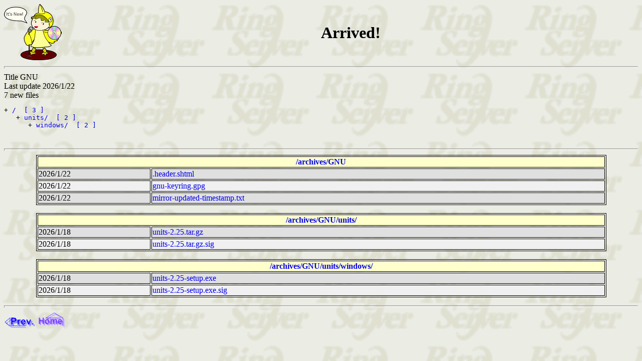

--- FILE ---
content_type: text/html
request_url: http://ftp.dnsbalance.ring.gr.jp/ring/newfiles/GNU.html
body_size: 2374
content:
<!DOCTYPE HTML PUBLIC "-//W3C//DTD HTML 3.2//EN">

<HTML>
<HEAD>
   <TITLE>What's new</TITLE>
   <META NAME="Author" CONTENT="RingServerProject">
   <link rel="stylesheet" href="newfiles-ind.css" type="text/css">
</HEAD>

<BODY>
<CENTER>
<IMG SRC="/ring/images/itsnew.png" ALIGN="LEFT"><br>
<H1>Arrived!</H1>
</CENTER>
<BR CLEAR="ALL">
<HR>

Title GNU<br>
Last update 2026/1/22<br>
7 new files<br>
<a name="top">
<pre>
+ <a href="#0">/  [ 3 ]</a>
   + <a href="#1">units/  [ 2 ]</a>
      + <a href="#2">windows/  [ 2 ]</a>
</pre> <br> <hr>
<a name="0"> </a>
<center>
<table border="1" width="90%"> <tr> <th colspan="2">
<a href="/archives/GNU">/archives/GNU</a> </td></tr>
<tr> <td width="20%" bgcolor="#e0e0e0">2026/1/22</td> <td bgcolor="#e0e0e0"><a href="/archives/GNU/.header.shtml">.header.shtml</a></td> </tr>
<tr> <td width="20%" bgcolor="#f0f0f0">2026/1/22</td> <td bgcolor="#f0f0f0"><a href="/archives/GNU/gnu-keyring.gpg">gnu-keyring.gpg</a></td> </tr>
<tr> <td width="20%" bgcolor="#e0e0e0">2026/1/22</td> <td bgcolor="#e0e0e0"><a href="/archives/GNU/mirror-updated-timestamp.txt">mirror-updated-timestamp.txt</a></td> </tr>
</table>
</center>
<p>
<a name="1"> </a>
<center>
<table border="1" width="90%"> <tr> <th colspan="2" >
<a href="/archives/GNU/units/">/archives/GNU/units/</a> </th></tr>
<tr> <td width="20%" bgcolor="#e0e0e0">2026/1/18</td> <td bgcolor="#e0e0e0"><a href="/archives/GNU/units/units-2.25.tar.gz">units-2.25.tar.gz</a></td> </tr>
<tr> <td width="20%" bgcolor="#f0f0f0">2026/1/18</td> <td bgcolor="#f0f0f0"><a href="/archives/GNU/units/units-2.25.tar.gz.sig">units-2.25.tar.gz.sig</a></td> </tr>
</table></center>
</p>
<p>
<a name="2"> </a>
<center>
<table border="1" width="90%"> <tr> <th colspan="2" >
<a href="/archives/GNU/units/windows/">/archives/GNU/units/windows/</a> </th></tr>
<tr> <td width="20%" bgcolor="#e0e0e0">2026/1/18</td> <td bgcolor="#e0e0e0"><a href="/archives/GNU/units/windows/units-2.25-setup.exe">units-2.25-setup.exe</a></td> </tr>
<tr> <td width="20%" bgcolor="#f0f0f0">2026/1/18</td> <td bgcolor="#f0f0f0"><a href="/archives/GNU/units/windows/units-2.25-setup.exe.sig">units-2.25-setup.exe.sig</a></td> </tr>
</table></center>
</p>
<HR>
<a href="./"><img src="/ring/buttons/BtnPrev.png" alt="back" border="0"></a>
<a href="/"><img src="/ring/buttons/BtnHome.png" alt="home" border="0"0></a><br>
</BODY>
</HTML>



--- FILE ---
content_type: text/css
request_url: http://ftp.dnsbalance.ring.gr.jp/ring/newfiles/newfiles-ind.css
body_size: 983
content:
BODY{
  color: #000000;
  background-color: #EEEEDD;
  background-image : url(/ring/images/bkgnd1.png);
}
H1{
  font-family: "Times", "Times New Roman", cursive;
  text-align: center;
}
H2{
  color: #FFFFFF;
  font-family: "Times", "Times New Roman", cursive;
  background-color: #fff;
  background: url(h2back.png) left;
  background-repeat: repeat-y;
  text-align: left;
  font-style: italic;
  padding-top: 2px;
  padding-right: 32px;
  padding-bottom: 2px;
  padding-left: 32px;
  border-style: groove;
}
HR{
  color: #666666;
  height: 3px;
}
P{
  color: #000000;
}
A{
  text-decoration: none;
}
A:VISITED{
  text-decoration: none;
}
A:HOVER{
  text-decoration: underline;
}
A:ACTIVE{
  text-decoration: none;
}
UL{
  color: #000000;
  list-style-image : url(l_stain1.png);
  list-style-position: outside;
}
TH{
  color: #000000;
  background-color: #ffffcc;
}
TD{
  color: #000000;
}
TABLE{
  border: 1px solid black;
}
